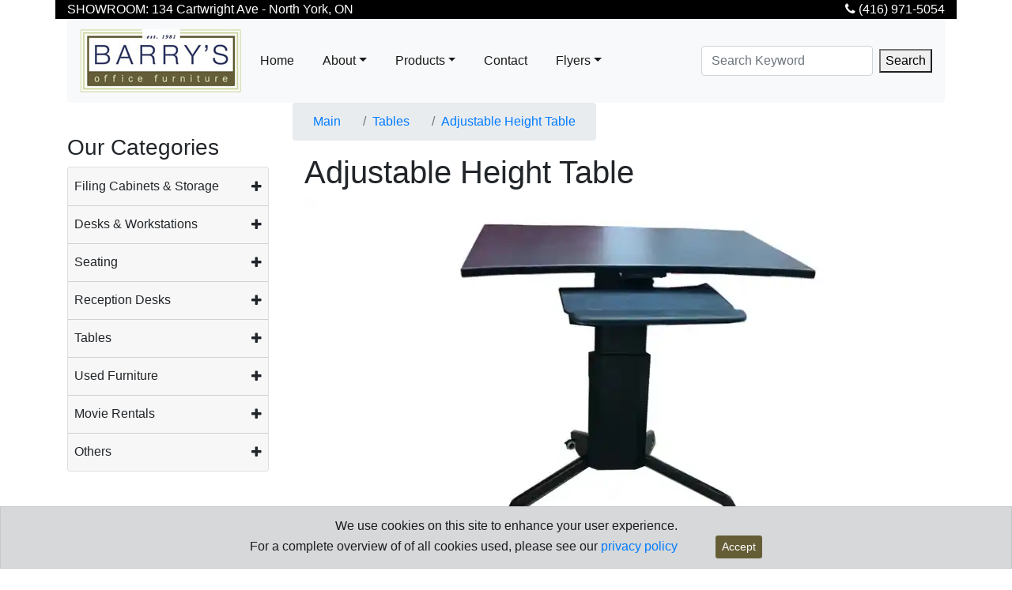

--- FILE ---
content_type: text/html; charset=utf-8
request_url: https://www.barrysofficefurniture.com/catalog/category/richelieu-adjustable-height-table
body_size: 7044
content:
<!DOCTYPE html>

<html lang="en">
<head>
	<meta http-equiv="X-UA-Compatible" content="IE=edge" />
	<meta name="viewport" content="width=device-width, initial-scale=1">
	<base href="https://www.barrysofficefurniture.com/" />
	<title>Adjustable Height Table, Office Furniture North York, Toronto, GTA</title>
	<meta name="Keywords" content="Adjustable Height Table, Office Furniture, Toronto, GTA, North York," />
	<meta name="Description" content="Richelieu Adjustable Height Table, Electrical Actuator Base.  134 Cartwright Ave., North York, ON, M6A 1V2" />

	<meta charset="utf-8">
	        <meta name="author" content="Victor Castellanos WSI">
	        <!-- Bootstrap core CSS -->
	        <link href="bootstrap/css/bootstrap.min.css" rel="stylesheet">
	        <!-- Custom styles for this template -->
	        <link href="/content/pine.min.v638567030705694035.css" rel="stylesheet">
	<link href="/content/images/sce/barrys-office-furniture-favicon.v638312670722727510.webp" rel="icon">
	<!-- Google Tag Manager -->
	<script>(function(w,d,s,l,i){w[l]=w[l]||[];w[l].push({'gtm.start':
	new Date().getTime(),event:'gtm.js'});var f=d.getElementsByTagName(s)[0],
	j=d.createElement(s),dl=l!='dataLayer'?'&l='+l:'';j.async=true;j.src=
	'https://www.googletagmanager.com/gtm.js?id='+i+dl;f.parentNode.insertBefore(j,f);
	})(window,document,'script','dataLayer','GTM-NCMDFFN');</script>
	<!-- End Google Tag Manager -->
	
	<link rel="canonical" href="https://www.barrysofficefurniture.com/catalog/category/richelieu-adjustable-height-table">

</head>
<body>
	<!-- Google Tag Manager (noscript) -->
<noscript><iframe src="https://www.googletagmanager.com/ns.html?id=GTM-NCMDFFN"
height="0" width="0" style="display:none;visibility:hidden"></iframe></noscript>
<!-- End Google Tag Manager (noscript) -->
<div class="container">
	<div class="showroom row">
		<div class="col-sm-9 address">SHOWROOM: 134 Cartwright Ave - North York, ON</div>

		<div class="col-sm-3 phone"><a href="tel:4169715054"><i aria-hidden="true" class="fa fa-phone"></i>&nbsp;(416) 971-5054</a></div>
	</div>
</div>

<div class="container">
	<div class="row">
		<div class="col-12">
			<nav class="navbar navbar-expand-lg navbar-light bg-light rounded">
				<a class="navbar-brand" href="#">
					<img alt="Barry's Office Furniture Logo" src="/assets/img/Barrys-Office-Furniture-logo-204.v637328730056582107.jpg" /> </a>
				<button aria-controls="navbar" aria-expanded="false" aria-label="Toggle navigation" class="navbar-toggler" data-target="#navbar" data-toggle="collapse" type="button"><span class="navbar-toggler-icon"></span></button>

				<div class="collapse navbar-collapse" id="navbar">
					<ul class="navbar-nav mr-auto">
						<li class="nav-item"><a class="nav-link" href="/">Home</a></li>
						<li class="nav-item dropdown"><a aria-expanded="false" aria-haspopup="true" class="nav-link dropdown-toggle" data-toggle="dropdown" href="#" id="navbarDropdown" role="button">About</a>
							<div aria-labelledby="navbarDropdown" class="dropdown-menu"><a class="dropdown-item" href="about-barrys-office-furniture">About Us</a> <a class="dropdown-item" href="office-furniture-tools">Tools</a> <a class="dropdown-item" href="review-us">Review us</a> <a class="dropdown-item" href="privacy-policy">Privacy Policy</a></div>
						</li>
						<li class="nav-item dropdown megamenu-li"><a aria-expanded="false" aria-haspopup="true" class="nav-link dropdown-toggle" data-toggle="dropdown" href="" id="dropdown01">Products</a>
							<div aria-labelledby="dropdown01" class="dropdown-menu megamenu">
								<div class="row">
									<div class="col-sm-4">
										<h3>NEW OFFICE FURNITURE</h3>
										<a class="dropdown-item" href="catalog/category/seating-chairs-office-furniture">Seating</a> <a class="dropdown-item" href="catalog/category/desks-workstations-office-furniture">Desks and Workstations</a> <a class="dropdown-item" href="catalog/category/reception-desk">Reception Desks</a>										<a class="dropdown-item" href="catalog/category/filing-cabinets-office-furniture">Filing Cabinets</a> <a class="dropdown-item" href="catalog/category/tables">Tables</a> <a class="dropdown-item" href="catalog/category/ergonomic-accessories">Ergonomic Accessories</a>										<a class="dropdown-item" href="catalog/category/sneeze-guard">Sneeze Guards</a>

										<div class="dropdown-divider"></div>

										<h3><a class="dropdown-item services" href="office-furniture-services">SERVICES</a></h3>

										<div class="indent">
											<p>Quick Ship
												<br /> Moving and Installation
												<br /> Loaner Furniture
												<br /> Old Furniture Disposal
												<br /> Leasing
											</p>
										</div>
										<a class="btn btn-primary" href="office-furniture-services" role="button">Learn More</a></div>

									<div class="col-sm-4">
										<h3><a href="catalog/category/used-office-furniture">USED OFFICE FURNITURE</a></h3>
										<a class="dropdown-item" href="catalog/category/chairs-seating-used-office-furniture">Seating</a> <a class="dropdown-item" href="catalog/category/desks-reception-used-office-furniture">Desks &amp; Reception Desks</a> <a class="dropdown-item"
										href="catalog/category/used-systems-furniture">Workstations</a> <a class="dropdown-item" href="/catalog/category/filing-cabinets-storage-used-office-furniture">Filing Cabinets</a> <a class="dropdown-item" href="/catalog/category/boardroom-tables-used">Tables</a>										<a class="dropdown-item" href="catalog/category/other-used-office-furniture">Others</a>

										<div class="dropdown-divider"></div>

										<h3><a href="/catalog/category/movie-rentals">MOVIE RENTALS</a></h3>
										<a class="dropdown-item" href="/catalog/category/vintage-office-chairs">Vintage Chairs</a> <a class="dropdown-item" href="/catalog/category/vintage-office-desks">Vintage Desks</a> <a class="dropdown-item" href="/catalog/category/vintage-office-tables">Vintage Tables</a>										<a class="dropdown-item" href="/catalog/category/cabinet-movie-rentals">Vintage Cabinets</a> <a class="dropdown-item" href="/catalog/category/others-movie-rentals">Others</a></div>

									<div class="col-sm-4">
										<h3>FLYERS</h3>

										<p>Our current promotions</p>
										<a class="dropdown-item" href="used-ergonomic-chairs-toronto">Used ergonomic Chairs</a> <a class="dropdown-item" href="filing-cabinet-sale">File Cabinet Sale</a><a class="dropdown-item" href="office-desk-sale">Desk Sale</a> <a class="dropdown-item"
										href="boardroom-flyer">Boardroom Sale</a></div>
								</div>
							</div>
						</li>
						<li class="nav-item"><a class="nav-link" href="contact">Contact</a></li>
						<li class="nav-item dropdown"><a aria-expanded="false" aria-haspopup="true" class="nav-link dropdown-toggle" data-toggle="dropdown" href="#" id="navbarDropdown2" role="button">Flyers</a>
							<div aria-labelledby="navbarDropdown" class="dropdown-menu"><a class="dropdown-item" href="/content/files/Barrys-OSP-Monthly-Specials.pdf" target="_blank">Office Chair Monthly Sale</a> <a class="dropdown-item" href="used-ergonomic-chairs-toronto">Used ergonomic Chairs</a> <a class="dropdown-item" href="filing-cabinet-sale">File Cabinet Sale</a>								<a class="dropdown-item" href="office-desk-sale">Desk Sale</a> <a class="dropdown-item" href="boardroom-flyer">Boardroom Sale</a></div>
						</li>
					</ul>

					<form action="/catalog/home/searchresult" method="get">
						<div class="form-inline my-2 my-lg-0">
							<input class="form-control mr-sm-2" name="keyword" placeholder="Search Keyword" type="text" value="" />
							<button type="submit">Search</button>
						</div>
					</form>
				</div>
			</nav>
		</div>
	</div>
</div>

<div class="container">
	<div class="row">
		<div class="col-md-3">
			<div class="catmenu">
				<h3>Our Categories</h3>
<div>
	<div class="accordion" id="accordion">
		<div class="card mb-0">
			<div class="card-header collapsed" data-toggle="collapse" data-target="#collapseOne">Filing Cabinets &amp; Storage</div>

			<div class="card-body collapse" data-parent="#accordion" id="collapseOne">
				<ul>
					<li><a href="/catalog/category/lateral-filing-cabinets">Lateral Filing Cabinets</a></li>
					<li><a href="/catalog/category/vertical-filing-cabinets">Vertical Filing Cabinets</a></li>
					<li><a href="/catalog/category/pedestal-global-office-filing-cabinets">Pedestal Cabinets</a></li>
					<li><a href="/catalog/category/storage-cabinets-global-office-storage">Storage Cabinets</a></li>
					<li><a href="/catalog/category/bookcases">Bookcases</a></li>
					<li><a href="/catalog/category/shelving">Shelving</a></li>
				</ul>
			</div>

			<div class="card-header collapsed" data-parent="#accordion" data-toggle="collapse" data-target="#collapseTwo"><a class="card-title"> Desks &amp; Workstations</a></div>

			<div class="card-body collapse" data-parent="#accordion" id="collapseTwo">
				<ul>
					<li><a href="/catalog/category/wellness-screens">Wellness Screens</a></li>
					<li><a href="/catalog/category/l-shape-desks">L-Shape Desks</a></li>
					<li><a href="/catalog/category/u-shaped-desks">U Groups</a></li>
					<li><a href="/catalog/category/computer-desks">Home / Computer Desks</a></li>
					<li><a href="/catalog/category/cubicle-systems">Cubicle Systems</a></li>
					<li><a href="/catalog/category/collaborative-desks">Collaborative Desks</a></li>
				</ul>
			</div>

			<div class="card-header collapsed" data-parent="#accordion" data-toggle="collapse" data-target="#collapseThree"><a class="card-title"> Seating</a></div>

			<div class="collapse" data-parent="#accordion" id="collapseThree">
				<div class="card-body">
					<ul>
						<li><a href="/catalog/category/executive-seating">Executive</a></li>
						<li><a href="/catalog/category/management-seating">Management</a></li>
						<li><a href="/catalog/category/ergonomic-task-seating">Ergonomic + Task</a></li>
						<li><a href="/catalog/category/big-and-tall">Big &amp; Tall</a></li>
						<li><a href="/catalog/category/boardroom-chairs">Boardroom Chairs</a></li>
						<li><a href="/catalog/category/reception-seating">Reception</a></li>
						<li><a href="/catalog/category/multi-shift-seating">Multi Shift</a></li>
						<li><a href="/catalog/category/industrial-and-academic-seating">Industrial + Academic</a></li>
						<li><a class="dropdown-toggle" href="/catalog/category/stack-chairs">Guest &amp; Stacking Chairs</a></li>
						<li><a href="/catalog/category/drafting-chairs">Drafting Chairs</a></li>
					</ul>
				</div>
			</div>

			<div class="card-header collapsed" data-parent="#accordion" data-toggle="collapse" data-target="#collapseFour"><a class="card-title"> Reception Desks</a></div>

			<div class="collapse" data-parent="#accordion" id="collapseFour">
				<div class="card-body">
					<ul>
						<li><a href="/catalog/category/sneeze-guard">Sneeze Guards</a></li>
						<li><a href="/catalog/category/reception-desk">Reception Desks</a></li>
					</ul>
				</div>
			</div>

			<div class="card-header collapsed" data-parent="#accordion" data-toggle="collapse" data-target="#collapseFive"><a class="card-title">Tables </a></div>

			<div class="collapse" data-parent="#accordion" id="collapseFive">
				<div class="card-body">
					<ul>
						<li><a href="/catalog/category/modular-tables">Modular</a></li>
						<li><a href="/catalog/category/occasional-tables">Occasional</a></li>
						<li><a href="/catalog/category/laminate-tables">Laminate</a></li>
						<li><a href="/catalog/category/richelieu-adjustable-height-table">Adjustable Height Table</a></li>
						<li><a href="/catalog/category/zira-tables">Zira Tables</a></li>
					</ul>
				</div>
			</div>

			<div class="card-header collapsed" data-parent="#accordion" data-toggle="collapse" data-target="#collapseSix"><a class="card-title">Used Furniture</a></div>

			<div class="collapse" data-parent="#accordion" id="collapseSix">
				<div class="card-body">
					<ul>
						<li><a href="/catalog/category/filing-cabinets-storage-used-office-furniture">Filing Cabinets &amp; Storage Units</a></li>
						<li><a href="/catalog/category/wooden-cabinets-used-office-furniture">Wooden Cabinets</a></li>
						<li><a href="/catalog/category/desks-reception-used-office-furniture">Executive Desks, Reception Desks, Vintage Desks</a></li>
						<li><a href="/catalog/category/boardroom-tables-used">Boardroom Tables</a></li>
						<li><a href="/catalog/category/chairs-seating-used-office-furniture">Chairs</a></li>
						<li><a href="/catalog/category/health-care">Health Care</a></li>
						<li><a href="/catalog/category/used-systems-furniture">Systems Furniture - Used</a></li>
						<li><a href="/catalog/category/other-used-office-furniture">Others</a></li>
					</ul>
				</div>
			</div>

			<div class="card-header collapsed" data-parent="#accordion" data-toggle="collapse" data-target="#collapseSeven"><a class="card-title">Movie Rentals</a></div>

			<div class="collapse" data-parent="#accordion" id="collapseSeven">
				<div class="card-body">
					<ul>
						<li><a href="/catalog/category/vintage-office-desks">Vintage Office Desks</a></li>
						<li><a href="/catalog/category/vintage-office-tables">Vintage Office Tables</a></li>
						<li><a href="/catalog/category/vintage-office-chairs">Vintage Office Chairs</a></li>
						<li><a href="/catalog/category/cabinet-movie-rentals">Vintage Office Cabinets</a></li>
						<li><a href="/catalog/category/others-movie-rentals">Others</a></li>
					</ul>
				</div>
			</div>

			<div class="card-header collapsed" data-parent="#accordion" data-toggle="collapse" data-target="#collapseEight"><a class="card-title">Others</a></div>

			<div class="collapse" data-parent="#accordion" id="collapseEight">
				<div class="card-body">
					<ul>
						<li><a href="/catalog/category/conference-rooms">Conference Rooms</a></li>
						<li><a href="/catalog/category/ergonomic-accessories">Ergonomic Accessories</a></li>
					</ul>
				</div>
			</div>
		</div>
	</div>
</div>
</div>

			<div class="toolsmenu">
				<h3>Tools</h3>
<table class="table-responsive table-striped vertmenu">
	<tbody>
		<tr>
			<td><a href="/content/files/Standard-Desks-Shapes-Options.pdf" target="_blank">Desk Shapes, &amp; Options</a></td>
		</tr>
		<tr>
			<td><a href="/content/files/BoardroomTables_Options.pdf" target="_blank">Boardroom Tables Options</a></td>
		</tr>
		<tr>
			<td><a href="/content/files/GlobalLayouts.pdf" target="_blank">Global Layouts</a></td>
		</tr>
		<tr>
			<td><a href="/express-shipping-options" title="Fast Delivery Fisnishes">Express Shipping Options</a></td>
		</tr>
		<tr>
			<td><a href="/content/files/Laminate-Finishes-IOF-2025.pdf" target="_blank">IOF Laminate Finishes</a></td>
		</tr>
		<tr>
			<td><a href="/content/files/Handle-Finishes-IOF.pdf" target="_blank">IOF Handle Finishes</a></td>
		</tr>
		<tr>
			<td><a href="/content/files/Base-Finishes-IOF.pdf" target="_blank">IOF Base Finishes</a></td>
		</tr>
		<tr>
			<td><a href="/content/files/IOF_fabric_options.pdf" target="_blank">IOF Fabrics</a></td>
		</tr>
		<tr>
			<td><a href="/content/files/IOF_accessory_options.pdf" target="_blank">IOF Accessories</a></td>
		</tr>
		<tr>
			<td><a href="/content/files/Global-Zira_DesignGuide.pdf" target="_blank">Global Zira Design Guide</a></td>
		</tr>
		<tr>
			<td><a href="/content/files/Global-Zira-Idea-Gallery-web.pdf" target="_blank">Global Zira Idea Gallery</a></td>
		</tr>
		<tr>
			<td><a href="/content/files/Tayco-Layouts.pdf" target="_blank">Systems Furniture</a></td>
		</tr>
	</tbody>
</table>
</div>
		</div>

		<div class="col-md-9"><div class="container topcategory">
<div class="row">
<div><ul class="breadcrumb">
		<li class="breadcrumb-item"><a href="/catalog/category">Main</a></li>
		<li class="breadcrumb-item"><a href="/catalog/category/tables">Tables</a></li>
		<li class="breadcrumb-item"><a href="/catalog/category/richelieu-adjustable-height-table">Adjustable Height Table</a></li>
</ul>
</div>
</div>

<div><div id="categoryDescription">
	<div id="categoryTitle">
		<h1>
			Adjustable Height Table
		</h1>
		<p>
	<img alt="Adjustable Height Table" class="img-responsive" src="/content/images/sce/Products/richelieu-table.webp">
</p></div>
</div>
</div>

<div id="subCategory">


</div>

<div id="productList"><form action="/catalog/category/richelieu-adjustable-height-table" method="post">
<div class="product">
	
	<div class="row">
		
		<div class="col-6 col-xs-6 col-sm-3 prod text-center">
			<div class="product_image">
				<a href="/catalog/product/richelieu-desk-in-a-box-adjustable-table">
					<img class="img-responsive img-fluid" alt="Richelieu Desk-in-a-Box Adjustable Table, " src="/content/images/product_thumb/Richelieu%20Desk-in-a-Box%20Adjustable%20Table-th.v638604774127476898.webp"> </a>
			</div>

			<div class="product-name"><a href="/catalog/product/richelieu-desk-in-a-box-adjustable-table">Richelieu Desk-in-a-Box Adjustable Table</a></div>
		</div>
		
		<div class="col-6 col-xs-6 col-sm-3 prod text-center">
			<div class="product_image">
				<a href="/catalog/product/newland-height-adjustable-table">
					<img class="img-responsive img-fluid" alt="OTG Newland Height Adjustable Table, " src="/content/images/product_thumb/ML60243QHT-height-adjustable-tables-th.v638676491259704631.webp"> </a>
			</div>

			<div class="product-name"><a href="/catalog/product/newland-height-adjustable-table">OTG Newland Height Adjustable Table</a></div>
		</div>
		
		<div class="col-6 col-xs-6 col-sm-3 prod text-center">
			<div class="product_image">
				<a href="/catalog/product/3-stage-quick-assembly-height-adjustable-tables">
					<img class="img-responsive img-fluid" alt="3-Stage Quick Assembly Height Adjustable Tables, " src="/content/images/product_thumb/NLP414-th.v638676496280642434.webp"> </a>
			</div>

			<div class="product-name"><a href="/catalog/product/3-stage-quick-assembly-height-adjustable-tables">3-Stage Quick Assembly Height Adjustable Tables</a></div>
		</div>
		
		<div class="col-6 col-xs-6 col-sm-3 prod text-center">
			<div class="product_image">
				<a href="/catalog/product/height-adjustable-with-return">
					<img class="img-responsive img-fluid" alt="Height Adjustable With Return, " src="/content/images/product_thumb/IOF-Height-Adj-Return-HA-0010-th.webp"> </a>
			</div>

			<div class="product-name"><a href="/catalog/product/height-adjustable-with-return">Height Adjustable With Return</a></div>
		</div>
		
		<div class="col-6 col-xs-6 col-sm-3 prod text-center">
			<div class="product_image">
				<a href="/catalog/product/height-adj-drafting-table-plan-organizer">
					<img class="img-responsive img-fluid" alt="Height Adj Drafting Table / Plan Organizer, " src="/content/images/product_thumb/IOF-Height-Adj-Drafting-Table-Plan-Organizer-HA-0011-th.webp"> </a>
			</div>

			<div class="product-name"><a href="/catalog/product/height-adj-drafting-table-plan-organizer">Height Adj Drafting Table / Plan Organizer</a></div>
		</div>
		
		<div class="col-6 col-xs-6 col-sm-3 prod text-center">
			<div class="product_image">
				<a href="/catalog/product/height-adjustable-storage-desk">
					<img class="img-responsive img-fluid" alt="Height Adjustable Storage Desk, " src="/content/images/product_thumb/IOF-Height-Adj-Storage-Desk-HA-0012-th.webp"> </a>
			</div>

			<div class="product-name"><a href="/catalog/product/height-adjustable-storage-desk">Height Adjustable Storage Desk</a></div>
		</div>
		
		<div class="col-6 col-xs-6 col-sm-3 prod text-center">
			<div class="product_image">
				<a href="/catalog/product/richelieu-adjustable-height-table">
					<img class="img-responsive img-fluid" alt="Richelieu Adjustable Height Table, " src="/content/images/product_thumb/richelieu-table_t.webp"> </a>
			</div>

			<div class="product-name"><a href="/catalog/product/richelieu-adjustable-height-table">Richelieu Adjustable Height Table</a></div>
		</div>
		
		<div class="col-6 col-xs-6 col-sm-3 prod text-center">
			<div class="product_image">
				<a href="/catalog/product/three-leg-height-adjustable-table">
					<img class="img-responsive img-fluid" alt="Three-Leg Height-Adjustable Table, " src="/content/images/product_thumb/Richelieu%20Three-Leg%20Height_t.webp"> </a>
			</div>

			<div class="product-name"><a href="/catalog/product/three-leg-height-adjustable-table">Three-Leg Height-Adjustable Table</a></div>
		</div>
		
		<div class="col-6 col-xs-6 col-sm-3 prod text-center">
			<div class="product_image">
				<a href="/catalog/product/manual-height-adjustable-table">
					<img class="img-responsive img-fluid" alt="Manual Height Adjustable Table, " src="/content/images/product_thumb/Manual-Height-Adjustable-Table_t.webp"> </a>
			</div>

			<div class="product-name"><a href="/catalog/product/manual-height-adjustable-table">Manual Height Adjustable Table</a></div>
		</div>
		
		<div class="col-6 col-xs-6 col-sm-3 prod text-center">
			<div class="product_image">
				<a href="/catalog/product/electric-height-adjustable-table">
					<img class="img-responsive img-fluid" alt="Electric Height Adjustable Table, " src="/content/images/product_thumb/Electrical-Height-Adjustable-Table_t.webp"> </a>
			</div>

			<div class="product-name"><a href="/catalog/product/electric-height-adjustable-table">Electric Height Adjustable Table</a></div>
		</div>
		
	</div>
	
</div>

<input id="bc_currentPage" name="bc_currentPage" type="hidden" value="1" />
<input id="bc_pageSize" name="bc_pageSize" type="hidden" value="220" />
</form>

</div>
<!-- </div>  --></div>

<div class="row row100 lowcategory">
<div class="col-sm-12"></div>
</div>



</div>
	</div>
</div>

<div id="footer">
	<div class="container">
		<div class="row">
			<div class="col-sm-3 col-xs-6 footerColumn"><b>SHOWROOM HOURS</b>

				<p>Monday - Friday
					<br /> 11 am to 5 pm</p>

				<p>Saturdays
					<br /> 12 pm to 4 pm*
					<br /> * Closed every long weekend</p>
			</div>

			<div class="col-sm-3 col-xs-6 footerColumn"><b>SERVICES</b>

				<ul>
					<li>Quick Ship Products</li>
					<li>Moving &amp; Installation</li>
					<li>Old Furniture Disposal</li>
					<li>Loaner Furniture</li>
					<li>Leasing</li>
				</ul>
			</div>

			<div class="col-sm-3"><b>SALE FLYERS</b>

				<ul>
					<li><a href="boardroom-flyer">Boardroom Sale</a></li>
					<li><a href="filing-cabinet-sale">Filing Cabinets Sale</a></li>
					<li><a href="office-desk-sale">Desk Sale</a></li>
					<li><a href="/content/files/Barrys-OSP-Monthly-Specials.pdf" target="_blank">Office Chairs Sale</a></li>
				</ul>
				<b><a href="../office-furniture-tools">TOOLS</a></b>
				<br /> &nbsp;
			</div>

			<div class="col-sm-3"><b>CONTACT US</b>

				<p>134 Cartwright Ave.
					<br /> North York, ON. M6A 1V2
					<br />
					<a href="tel:4169715054">(416) 971-5054</a>
					<br />
					<span class="elong">contact@barrysofficefurniture.com</span></p>
			</div>
		</div>
	</div>

	<div id="bottom">
		<div class="container">
			<div class="row">
				<div class="col-md-6">© Copyright 2025 | www.barrysofficefurniture.com</div>

				<div class="col-md-6">Designed and Maintained by <a href="https://www.wsiworld.com/" target="_blank">WSI</a> <a href="https://www.wsileadgenerator.com/" target="_blank">Internet Marketing</a></div>
			</div>
		</div>
	</div>
</div>

<div class="alert alert-dark fixed-bottom m-0 rounded-0" id="cookieConsent">
	<div class="container text-center">We use cookies on this site to enhance your user experience.
		<br /> For a complete overview of of all cookies used, please see our <a href="privacy-policy">privacy policy</a><a class="btn btn-primary btn-sm ml-5" href="#" id="acceptCookies">Accept</a></div>
</div>

	<script src="//cdnjs.cloudflare.com/ajax/libs/jquery/3.6.0/jquery.min.js"></script>
	<script>
	$(document).ready(function() {
		$(".megamenu").on("click", function(e) {
			e.stopPropagation();
		});
	});
	</script>
	        <script src="assets/js/jquery.min.js"></script>
	        <script src="assets/js/popper.min.js"></script>
	        <script src="bootstrap/js/bootstrap.min.js"></script>
	        <script src="https://use.fontawesome.com/2b45f2c26e.js"></script>
	<script>
	$(document).ready(function () {
	    // Check if the user has already accepted cookies
	    if (localStorage.getItem('cookieAccepted') !== 'true') {
	        // Show the cookie consent popup
	        $('#cookieConsent').slideDown();
	    } else {
	        // Hide the popup if cookies have already been accepted
	        $('#cookieConsent').hide();
	    }
	
	    // Handle the "Got it!" button click
	    $('#acceptCookies').click(function () {
	        // Set a cookie to remember that the user has accepted cookies
	        localStorage.setItem('cookieAccepted', 'true');
	
	        // Hide the popup
	        $('#cookieConsent').slideUp();
	    });
	});
	</script>
	
	<script>
	$(function() {
		if ($("#categoryDescription").html() == "") {
			$("<img src='/content/images/sce/new-office-furniture-downtown-toronto.jpg'/>").appendTo($("#categoryDescription"));
		}
	});
</script>
	

</body>
</html>


--- FILE ---
content_type: text/css
request_url: https://www.barrysofficefurniture.com/content/pine.min.v638567030705694035.css
body_size: 1418
content:
body{font-family:"Helvetica Neue",Helvetica,Arial,sans-serif}.megamenu-li{position:static}.megamenu{position:absolute;width:100%;left:0;right:0;padding:15px}.megamenu h3{color:#655d36;font-size:1.2rem}.indent,.megamenu .btn{margin-left:25px}#navbar .nav-item{margin-right:20px}#navbar .dropdown-item,#navbar p{font-size:13px}#navbar .col-sm-4 a{text-decoration:underline;color:#655d36}#navbar .dropdown-menu h3,#navbar .services{font-size:14px;font-weight:bold;text-decoration:underline;color:#655d36}.navbar-toggler:focus,.navbar-toggler:active,.navbar-toggler-icon:focus{outline:none;box-shadow:none}.navbar-light .navbar-nav .nav-link{color:rgba(0,0,0,0.9)}.nav-tabs{margin-bottom:15px}.nav-tabs>li{float:left;margin-left:15px;margin-right:15px;padding:10px}.nav-tabs>li.active>a,.nav-tabs>li.active>a:focus,.nav-tabs>li.active>a:hover{color:#555;cursor:default;background-color:#fff;border:1px solid #ddd;border-bottom:transparent;padding:6px}#footer a{color:#000}#footer a:hover{text-decoration:underline}#footer{border-top:solid 2px #76724c;padding-top:15px}#bottom{background:#231f20;color:#fff;text-align:center;padding:5px 0;font-size:small}#bottom a{color:#fff}a.btn{color:white!important}.btn{background:#655d36;border:none}.btn:hover{background:#000;border:none}.showroom{flex-direction:row;background-color:#000000;color:#ffffff;text-align:left}.showroom .phone{align-items:flex-start;text-align:right}.showroom .phone a{color:#ffffff}.catmenu,.toolsmenu,.toolColumn,.addressInfo{margin-top:40px}.catmenu h4{font-size:1rem;text-transform:uppercase;margin-bottom:15px}.toolsmenu td{;padding:10px 3px}.accordion .card-header:after{font-family:'FontAwesome';content:"\f068";float:right}.accordion .card-header.collapsed:after{content:"\f067"}.catmenu .card-header{padding:0.75rem 0.5rem}.toolsmenu table{margin-left:15px}.toolsmenu td{padding:0.75rem 0.5rem}.map-container-5{overflow:hidden;padding-bottom:56.25%;position:relative;height:0}.map-container-5 iframe{left:0;top:0;height:100%;width:100%;position:absolute}.home-contact .card-body,.home-contact .card-body a{background:black;color:white;font-size:.85rem}.home-contact .card-body h3{font-size:.95rem;font-weight:bold}.home-contact .card-body ul li{list-style-type:none}.img-responsive{max-width:100%;height:auto}#subMenu .pSearch{display:none}.product{list-style-type:none;counter-reset:css-counter 0;}div .product-name{counter-increment:css-counter 1;}div .product-name:before{content:counter(css-counter) ". ";}table h4{font-size:1.1rem}#product_detail .btn-danger{color:#fff;background-color:#d9534f;border-color:#d43f3a}.breadcrumb li{margin:0 10px}.fade.in{opacity:1}.tab-content{margin:0 15px}.row.promotion{border:#ccc solid 1px;margin:10px 0}.promotion h2{color:#615c34;font-size:1.5rem;font-weight:bold}.promotion .product-price{color:red;font-size:1.3rem;font-weight:bold}.product-price .msrp{color:black}.emailField{display:none}.table-responsive td, .table-striped td{padding: 6px;}.min-width-table {min-width:340px;}td,th {padding-right:15px}#product_detail .nav {min-width:100%;}.pagination a{padding:10px;}.pagingContainer {margin-top:30px;}@media (max-width:575px){.showroom .phone,.showroom .address{text-align:center}.showroom{font-size:12px}.navbar-brand img{width:160px!important}.category .category-item{width:49.9%}}@media (max-width:767px){.showroom{font-size:13px}.catmenu,.toolsmenu{display:none}}@media (max-width:991px){.showroom{font-size:14px}}@media (min-width:991px) and (max-width:1200px){#navbar input{width:135px}}